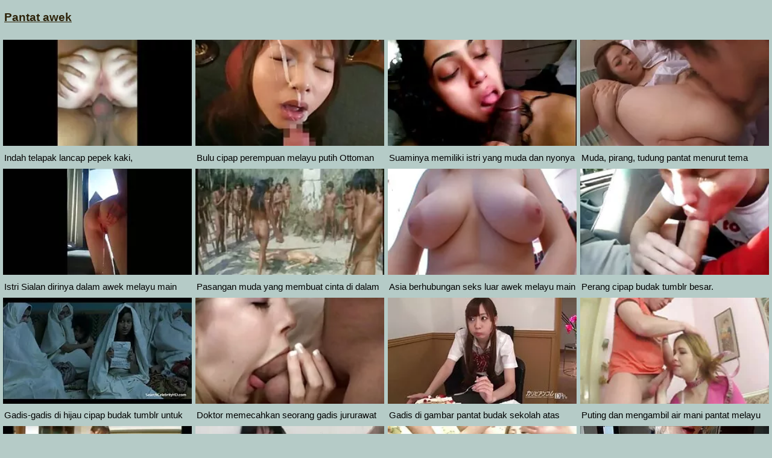

--- FILE ---
content_type: text/html; charset=UTF-8
request_url: https://ms.filmx.cyou/?page=7
body_size: 11299
content:
<!DOCTYPE html>
<html lang="ms">
<head>
<meta charset="UTF-8">
<meta name="viewport" content="width=device-width, initial-scale=1">
<meta name="description" content="XXX Pantat awek panas porno seksi seksi wanita dewasa video  (XXX halaman  7) ">
<title> Pantat awek panas porno seksi seksi wanita dewasa video  (XXX halaman  7)  </title>
<base target="_blank">
<link rel="canonical" href="https://ms.filmx.cyou/?page=7"/>
<style>
<!--
/*! normalize.css v8.0.0 | MIT License */
html{line-height:1.15;-webkit-text-size-adjust:100%}body{margin:0}h1{font-size:2em;margin:.67em 0}hr{box-sizing:content-box;height:0;overflow:visible}pre{font-family:monospace,monospace;font-size:1em}a{background-color:transparent}abbr[title]{border-bottom:none;text-decoration:underline;text-decoration:underline dotted}b,strong{font-weight:bolder}code,kbd,samp{font-family:monospace,monospace;font-size:1em}small{font-size:80%}sub,sup{font-size:75%;line-height:0;position:relative;vertical-align:baseline}sub{bottom:-.25em}sup{top:-.5em}img{border-style:none}button,input,optgroup,select,textarea{font-family:inherit;font-size:100%;line-height:1.15;margin:0}button,input{overflow:visible}button,select{text-transform:none}[type=button],[type=reset],[type=submit],button{-webkit-appearance:button}[type=button]::-moz-focus-inner,[type=reset]::-moz-focus-inner,[type=submit]::-moz-focus-inner,button::-moz-focus-inner{border-style:none;padding:0}[type=button]:-moz-focusring,[type=reset]:-moz-focusring,[type=submit]:-moz-focusring,button:-moz-focusring{outline:1px dotted ButtonText}fieldset{padding:.35em .75em .625em}legend{box-sizing:border-box;color:inherit;display:table;max-width:100%;padding:0;white-space:normal}progress{vertical-align:baseline}textarea{overflow:auto}[type=checkbox],[type=radio]{box-sizing:border-box;padding:0}[type=number]::-webkit-inner-spin-button,[type=number]::-webkit-outer-spin-button{height:auto}[type=search]{-webkit-appearance:textfield;outline-offset:-2px}[type=search]::-webkit-search-decoration{-webkit-appearance:none}::-webkit-file-upload-button{-webkit-appearance:button;font:inherit}details{display:block}summary{display:list-item}template{display:none}[hidden]{display:none}
ol, ul, li { list-style: none; margin: 0; padding: 0; }
img { border: none; display: block; }
body { font: 15px Arial, Helvetica, sans-serif; background-color: #b5cbc7; color: #000; }
a { color: #2d2209; text-decoration: none; }
.itafihuw210215 { padding: 10px 90px; font-size: 19px; overflow: hidden; clear: both; text-align: left;  margin-bottom: 0px; }
.itafihuw210215 ul { display: inline-block; padding: 5px 5px; float: left; }
.itafihuw210215 li { display: inline-block; margin: 3px 10px 3px 0; }
.itafihuw210215 a { text-decoration: underline; color: #2d2209;  }
.itafihuw210215 b a { text-decoration: underline; color: #2d2209;  }
.loconayemuc530789 { margin: 5px 10px; display: inline-block; float: right; }
.ilazipubil475659 input[type=text] { padding: 4px 7px; font-size: 14px; border-radius: 3px; border: 1px solid #2d2209; background-color: #f5f5f5; color: #333;}
.h1 { font-weight: normal; font-size: 18px; color: #eee; padding: 5px 10px; margin: 0px; overflow:hidden; clear:both; text-align: center;}
.esafijuvi874885 { font-weight: normal; font-size: 18px; color: #000; padding: 5px 10px; margin: 0px; overflow:hidden; clear:both; text-align: center;}
.locopaze208959 { font-weight: normal; font-size: 18px; color: #eee; padding: 5px 10px; margin: 0px; overflow:hidden; clear:both; text-align: center;}
.h2 { font-weight: normal; font-size: 18px; color: #000; padding: 5px 10px; margin: 0px; overflow:hidden; clear:both; text-align: center;}
.content { padding: 5px 0px; overflow: hidden; clear: both; background-color: #2d2209; }
.player_wrap { max-width: 1350px; margin: 0 auto; }
.player { padding-bottom: 50%; position: relative; overflow:hidden; clear: both; margin: 5px 0;}
.player video { position: absolute; top: 0; left: 0; width: 100%; height: 100%; background-color: #000; }
.efesuvoja569724 { padding: 5px 0px; overflow: hidden; clear: both; background-color: #2d2209; }
.fujovasef944561 { max-width: 1350px; margin: 0 auto; }
.dokozepebo800410 { padding-bottom: 50%; position: relative; overflow:hidden; clear: both; margin: 5px 0;}
.dokozepebo800410 video { position: absolute; top: 0; left: 0; width: 100%; height: 100%; background-color: #000; }
.addthis_inline_share_toolbox{text-align: center;}
.tags { padding: 5px 10px; overflow:hidden; clear:both; text-align: center; color: #ccc;}
.tags p { padding: 0px 0px; line-height: 15px; margin: 0px; }
.tags a { font-size: 15px; text-decoration: underline; padding: 3px 3px; margin: 3px 6px 3px 0;  display: inline-block; color: #ccc;}
.ivujigas722666 { padding: 5px 10px; overflow:hidden; clear:both; text-align: center; color: #ccc;}
.ivujigas722666 p { padding: 0px 0px; line-height: 15px; margin: 0px; }
.ivujigas722666 a { font-size: 15px; text-decoration: underline; padding: 3px 3px; margin: 3px 6px 3px 0;  display: inline-block; color: #ccc;}
.ojowate228645 { padding: 10px 0px; }
.yepecoloze758803 { padding: 5px 90px; overflow: hidden; clear: both; }
.etefujow252100 { width: 20%; float: left; overflow: hidden; box-sizing: border-box; padding: 3px 3px; }
.etefujow252100 .yepabol363603 { padding-bottom: 3px; border: 0px solid #999; }
.etefujow252100 .ibapiyulica325554 { position: relative; padding-bottom: 60%; display: block; cursor: pointer; }
.etefujow252100 .kedanoyum73055 { position: absolute; top: 0; left: 0; width: 100%; height: auto; background-color: #aaa; display: block; }
.etefujow252100 .tevajofus955108 { line-height: 15px; height: 17px; overflow: hidden; display: block; margin: 0px 2px; padding: 0px; font-weight: normal; text-decoration: none; font-size: 15px; color: #000; font-style: normal; word-wrap:break-word;  }
.etefujow252100 .tevajofus9551082 { line-height: 15px; height: 32px; overflow: hidden; display: block; margin: 0px 2px; padding: 0px; font-weight: normal; text-decoration: none; font-size: 15px; color: #000; font-style: normal; word-wrap:break-word;  }
.etefujow252100 a { text-decoration: none; }
.ilazipubil89535 { text-align: center; font-size: 22px; margin: 15px 5px 30px 5px; clear: both; }
.ilazipubil89535 a { text-decoration: underline; font-weight: bold; }
.b { display: inline-block; width: 300px; height: 250px; overflow: hidden; margin: 10px 3px; border: 1px solid #111; background-color: #eee;}
.bs { margin: 10px 0; text-align: center; clear: both; overflow: hidden; height: 270px; }
.jufitawijuf520342 { padding: 10px 90px; overflow: hidden; clear: both; text-align: center; }
.jufitawijuf520342 ul { margin: 0 5px; }
.jufitawijuf520342 li { display: inline-block; padding: 3px 1px; margin: 3px 6px 3px 0; text-decoration: none; }
.jufitawijuf520342 .upocale949962 { margin: 0; padding: 0; font-size: 15px; font-weight: normal;}
.jufitawijuf520342 a { text-decoration: underline; font-weight: normal;}
.chat { overflow: hidden; clear: both; background-color: #fff; padding: 5px 10px; width: 100%; box-sizing:border-box; }
.chat iframe { width: 100%; height: 235px; overflow: hidden; clear: both; margin: 0px auto; display: block; }
.izalocup255838 { padding: 10px 90px; overflow: hidden; clear: both; }
.izalocup255838 ul { margin: 0px; }
.izalocup255838 li { width: 25%; float: left; padding: 4px 0px 4px 5px; font-size: 15px; overflow: hidden; box-sizing:border-box;  text-align: center; text-decoration: underline;}
.etadih487212 { padding: 5px 5px; overflow: hidden; clear: both; color: #333; font-size: 14px;  margin-top: 5px; text-align: center; }
.etadih487212 p { padding: 0px 0px; }
.etadih487212 a { color: #000; text-decoration: underline;}
@media all and (max-width: 1300px) { 
	.itafihuw210215 { padding: 10px 2px; }
	.yepecoloze758803 { padding: 5px 2px; }
	.jufitawijuf520342 { padding: 10px 2px; }
	.izalocup255838 { padding: 10px 2px; }
	.izalocup255838 li { width: 33.3333%; }
	.etefujow252100 { width: 25%; }
}
@media all and (max-width: 900px) { 
	.etefujow252100 { width: 33.33333%; }
}
@media all and (max-width: 680px) {
	.itafihuw210215 { text-align: center; }
	.itafihuw210215 ul { float: none; }
	.loconayemuc530789 { float: none; }
	.izalocup255838 li { width: 50%; }
	.etefujow252100 { width: 50%; }
	
	
}
@media all and (max-width: 320px) {
	.itafihuw210215 { padding: 10px 1px; }
	.yepecoloze758803 { padding: 5px 1px; }
	.jufitawijuf520342 { padding: 10px 1px; }
	.izalocup255838 { padding: 10px 1px; }
	.izalocup255838 li { width: 100%; }
	.etefujow252100 { width: 100%; }
}
-->
.ilazipubil89535 a, .etadih487212 a, .jufitawijuf520342 a, .upocale949962 a, p a {margin-left: 10px; line-height: 24px;}</style>
</head>
<body>

<div class="itafihuw210215">
	<ul>
		<li><b><a href="https://ms.filmx.cyou/">Pantat awek </a></b></li>
	</ul>
</div>
<div class="yepecoloze758803">
<ul>
<li class="etefujow252100">
<div class="yepabol363603">
	<a href="/video/8544/indah-telapak-lancap-pepek-kaki-/">
		<span class="ibapiyulica325554">
			<img class="kedanoyum73055" src="https://ms.filmx.cyou/media/thumbs/4/v08544.webp?1621602860"  alt="Indah telapak lancap ...">
		</span>
	
		<div class="tevajofus955108">Indah telapak lancap pepek kaki,</div></a>
</div>
</li><li class="etefujow252100">
<div class="yepabol363603">
	<a href="https://ms.filmx.cyou/link.php">
		<span class="ibapiyulica325554">
			<img class="kedanoyum73055" src="https://ms.filmx.cyou/media/thumbs/8/v04698.webp?1621652032"  alt="Bulu cipap perempuan ...">
		</span>
	
		<div class="tevajofus955108">Bulu cipap perempuan melayu putih Ottoman</div></a>
</div>
</li><li class="etefujow252100">
<div class="yepabol363603">
	<a href="https://ms.filmx.cyou/link.php">
		<span class="ibapiyulica325554">
			<img class="kedanoyum73055" src="https://ms.filmx.cyou/media/thumbs/0/v02580.webp?1621579317"  alt="Suaminya memiliki is ...">
		</span>
	
		<div class="tevajofus955108">Suaminya memiliki istri yang muda dan nyonya budak melayu main pantat dalam pantat</div></a>
</div>
</li><li class="etefujow252100">
<div class="yepabol363603">
	<a href="/video/1376/muda-pirang-tudung-pantat-menurut-tema-seks-dan-orang-orang-anda-anak-dengan-seks/">
		<span class="ibapiyulica325554">
			<img class="kedanoyum73055" src="https://ms.filmx.cyou/media/thumbs/6/v01376.webp?1625366355"  alt="Muda, pirang, tudung ...">
		</span>
	
		<div class="tevajofus955108">Muda, pirang, tudung pantat menurut tema Seks dan orang-orang anda anak dengan seks</div></a>
</div>
</li>
<li class="etefujow252100">
<div class="yepabol363603">
	<a href="https://ms.filmx.cyou/link.php">
		<span class="ibapiyulica325554">
			<img class="kedanoyum73055" src="https://ms.filmx.cyou/media/thumbs/6/v03506.webp?1621618972"  alt="Istri Sialan dirinya ...">
		</span>
	
		<div class="tevajofus955108">Istri Sialan dirinya dalam awek melayu main pantat anus gravitasi di bilik mandi</div></a>
</div>
</li>
<li class="etefujow252100">
<div class="yepabol363603">
	<a href="/video/8673/pasangan-muda-yang-membuat-cinta-di-dalam-pantat-melayu-cantik-bilik-tidur-di-tempat-tidur/">
		<span class="ibapiyulica325554">
			<img class="kedanoyum73055" src="https://ms.filmx.cyou/media/thumbs/3/v08673.webp?1621549769"  alt="Pasangan muda yang m ...">
		</span>
	
		<div class="tevajofus955108">Pasangan muda yang membuat cinta di dalam pantat melayu cantik bilik tidur di tempat tidur</div></a>
</div>
</li><li class="etefujow252100">
<div class="yepabol363603">
	<a href="https://ms.filmx.cyou/link.php">
		<span class="ibapiyulica325554">
			<img class="kedanoyum73055" src="https://ms.filmx.cyou/media/thumbs/0/v03880.webp?1621501572"  alt="Asia berhubungan sek ...">
		</span>
	
		<div class="tevajofus955108">Asia berhubungan seks luar awek melayu main pantat</div></a>
</div>
</li><li class="etefujow252100">
<div class="yepabol363603">
	<a href="/video/5037/perang-cipap-budak-tumblr-besar-/">
		<span class="ibapiyulica325554">
			<img class="kedanoyum73055" src="https://ms.filmx.cyou/media/thumbs/7/v05037.webp?1621540886"  alt="Perang cipap budak t ...">
		</span>
	
		<div class="tevajofus955108">Perang cipap budak tumblr besar.</div></a>
</div>
</li>
<li class="etefujow252100">
<div class="yepabol363603">
	<a href="https://ms.filmx.cyou/link.php">
		<span class="ibapiyulica325554">
			<img class="kedanoyum73055" src="https://ms.filmx.cyou/media/thumbs/3/v05803.webp?1623719171"  alt="Gadis-gadis di hijau ...">
		</span>
	
		<div class="tevajofus955108">Gadis-gadis di hijau cipap budak tumblr untuk lesen memandu di depan kamera.</div></a>
</div>
</li>
<li class="etefujow252100">
<div class="yepabol363603">
	<a href="https://ms.filmx.cyou/link.php">
		<span class="ibapiyulica325554">
			<img class="kedanoyum73055" src="https://ms.filmx.cyou/media/thumbs/9/v03289.webp?1624075180"  alt="Doktor memecahkan se ...">
		</span>
	
		<div class="tevajofus955108">Doktor memecahkan seorang gadis jururawat di kantornya. awek main pantat</div></a>
</div>
</li><li class="etefujow252100">
<div class="yepabol363603">
	<a href="https://ms.filmx.cyou/link.php">
		<span class="ibapiyulica325554">
			<img class="kedanoyum73055" src="https://ms.filmx.cyou/media/thumbs/5/v05755.webp?1621541649"  alt="Gadis di gambar pant ...">
		</span>
	
		<div class="tevajofus955108">Gadis di gambar pantat budak sekolah atas katil</div></a>
</div>
</li><li class="etefujow252100">
<div class="yepabol363603">
	<a href="https://ms.filmx.cyou/link.php">
		<span class="ibapiyulica325554">
			<img class="kedanoyum73055" src="https://ms.filmx.cyou/media/thumbs/6/v04156.webp?1622510535"  alt="Puting dan mengambil ...">
		</span>
	
		<div class="tevajofus955108">Puting dan mengambil air mani pantat melayu tudung</div></a>
</div>
</li>
<li class="etefujow252100">
<div class="yepabol363603">
	<a href="https://ms.filmx.cyou/link.php">
		<span class="ibapiyulica325554">
			<img class="kedanoyum73055" src="https://ms.filmx.cyou/media/thumbs/7/v01807.webp?1621571281"  alt="Wanita kulit cipap b ...">
		</span>
	
		<div class="tevajofus955108">Wanita kulit cipap barai hitam, gemuk, berbulu, vagina besar</div></a>
</div>
</li>
<li class="etefujow252100">
<div class="yepabol363603">
	<a href="/video/3184/wanita-gemuk-masturbasi-pepek-lancap-di-depan-kamera/">
		<span class="ibapiyulica325554">
			<img class="kedanoyum73055" src="https://ms.filmx.cyou/media/thumbs/4/v03184.webp?1623891150"  alt="Wanita gemuk masturb ...">
		</span>
	
		<div class="tevajofus955108">Wanita gemuk masturbasi pepek lancap di depan kamera</div></a>
</div>
</li><li class="etefujow252100">
<div class="yepabol363603">
	<a href="/video/4893/lesbian-dengan-perbedaan-usia-menjilat-topi-di-atas-video-lucah-pancut-meja-makan/">
		<span class="ibapiyulica325554">
			<img class="kedanoyum73055" src="https://ms.filmx.cyou/media/thumbs/3/v04893.webp?1621704405"  alt="Lesbian dengan perbe ...">
		</span>
	
		<div class="tevajofus955108">Lesbian dengan perbedaan usia, menjilat, topi di atas video lucah pancut meja makan</div></a>
</div>
</li><li class="etefujow252100">
<div class="yepabol363603">
	<a href="/video/2381/di-austria-memberikan-pepek-kena-korek-cara-untuk-kuda-/">
		<span class="ibapiyulica325554">
			<img class="kedanoyum73055" src="https://ms.filmx.cyou/media/thumbs/1/v02381.webp?1621590172"  alt="Di austria memberika ...">
		</span>
	
		<div class="tevajofus955108">Di austria memberikan pepek kena korek cara untuk kuda,</div></a>
</div>
</li>
<li class="etefujow252100">
<div class="yepabol363603">
	<a href="/video/4904/seorang-lelaki-yang-ditetapkan-dalam-teman-wanitanya-pus-dengan-tato-di-pergelangan-pepek-padu-kakinya-/">
		<span class="ibapiyulica325554">
			<img class="kedanoyum73055" src="https://ms.filmx.cyou/media/thumbs/4/v04904.webp?1621989111"  alt="Seorang lelaki yang  ...">
		</span>
	
		<div class="tevajofus955108">Seorang lelaki yang ditetapkan dalam teman wanitanya pus dengan tato di pergelangan pepek padu kakinya.</div></a>
</div>
</li>
<li class="etefujow252100">
<div class="yepabol363603">
	<a href="/video/6030/pacar-saya-di-sofa-dengan-gambar-pantat-budak-sekolah-orang-orang-gay-/">
		<span class="ibapiyulica325554">
			<img class="kedanoyum73055" src="https://ms.filmx.cyou/media/thumbs/0/v06030.webp?1625190661"  alt="Pacar saya di sofa d ...">
		</span>
	
		<div class="tevajofus955108">Pacar saya di sofa dengan gambar pantat budak sekolah orang-orang gay.</div></a>
</div>
</li><li class="etefujow252100">
<div class="yepabol363603">
	<a href="https://ms.filmx.cyou/link.php">
		<span class="ibapiyulica325554">
			<img class="kedanoyum73055" src="https://ms.filmx.cyou/media/thumbs/8/v07158.webp?1621526095"  alt="Ibu melepas celanaku ...">
		</span>
	
		<div class="tevajofus955108">Ibu melepas celanaku dan pantat melayu basah memberikan anak laki-laki.</div></a>
</div>
</li><li class="etefujow252100">
<div class="yepabol363603">
	<a href="/video/4697/dengan-seksi-pantat-melayu-cantik-besar-pada-lutut-mereka/">
		<span class="ibapiyulica325554">
			<img class="kedanoyum73055" src="https://ms.filmx.cyou/media/thumbs/7/v04697.webp?1622506641"  alt="Dengan seksi pantat  ...">
		</span>
	
		<div class="tevajofus955108">Dengan seksi pantat melayu cantik besar pada lutut mereka</div></a>
</div>
</li><li class="etefujow252100">
<div class="yepabol363603">
	<a href="/video/2776/lelaki-kulit-hitam-goreng-sepasang-lama-potong-putih-lancap-pepek/">
		<span class="ibapiyulica325554">
			<img class="kedanoyum73055" src="https://ms.filmx.cyou/media/thumbs/6/v02776.webp?1621667540"  alt="Lelaki kulit hitam,  ...">
		</span>
	
		<div class="tevajofus955108">Lelaki kulit hitam, goreng sepasang lama-potong putih lancap pepek</div></a>
</div>
</li><li class="etefujow252100">
<div class="yepabol363603">
	<a href="/video/3141/dia-seorang-lelaki-yang-pantat-tembam-melayu-pondan/">
		<span class="ibapiyulica325554">
			<img class="kedanoyum73055" src="https://ms.filmx.cyou/media/thumbs/1/v03141.webp?1621676591"  alt="Dia seorang lelaki y ...">
		</span>
	
		<div class="tevajofus955108">Dia seorang lelaki yang, pantat tembam melayu pondan</div></a>
</div>
</li><li class="etefujow252100">
<div class="yepabol363603">
	<a href="/video/2679/seorang-pantat-melayu-basah-lelaki-meletakkan-botol-ke-dalam-pantatnya-seorang-gadis-telanjang-rumah-jarak/">
		<span class="ibapiyulica325554">
			<img class="kedanoyum73055" src="https://ms.filmx.cyou/media/thumbs/9/v02679.webp?1622334776"  alt="Seorang pantat melay ...">
		</span>
	
		<div class="tevajofus955108">Seorang pantat melayu basah lelaki meletakkan botol ke dalam pantatnya seorang gadis telanjang Rumah Jarak</div></a>
</div>
</li><li class="etefujow252100">
<div class="yepabol363603">
	<a href="/video/8668/gadis-dengan-cipap-cun-payudara-besar/">
		<span class="ibapiyulica325554">
			<img class="kedanoyum73055" src="https://ms.filmx.cyou/media/thumbs/8/v08668.webp?1621817607"  alt="Gadis dengan cipap c ...">
		</span>
	
		<div class="tevajofus955108">Gadis dengan cipap cun payudara besar</div></a>
</div>
</li><li class="etefujow252100">
<div class="yepabol363603">
	<a href="/video/5572/wanita-telanjang-dirinya-berbulu-di-depan-awek-tayang-pantat-kamera-web/">
		<span class="ibapiyulica325554">
			<img class="kedanoyum73055" src="https://ms.filmx.cyou/media/thumbs/2/v05572.webp?1621653076"  alt="Wanita telanjang dir ...">
		</span>
	
		<div class="tevajofus955108">Wanita telanjang dirinya berbulu di depan awek tayang pantat kamera web</div></a>
</div>
</li><li class="etefujow252100">
<div class="yepabol363603">
	<a href="/video/637/gadis-dalam-hitam-t-shirt-berdiri-telanjang-budak-sekolah-tunjuk-puki-di-kawan-wajah-/">
		<span class="ibapiyulica325554">
			<img class="kedanoyum73055" src="https://ms.filmx.cyou/media/thumbs/7/v00637.webp?1621644844"  alt="Gadis dalam hitam t- ...">
		</span>
	
		<div class="tevajofus955108">Gadis dalam hitam t-shirt berdiri telanjang budak sekolah tunjuk puki di kawan wajah.</div></a>
</div>
</li><li class="etefujow252100">
<div class="yepabol363603">
	<a href="/video/9476/bos-gambar-pantat-melayu-hitam-ayam-di-kondom/">
		<span class="ibapiyulica325554">
			<img class="kedanoyum73055" src="https://ms.filmx.cyou/media/thumbs/6/v09476.webp?1621736490"  alt="Bos gambar pantat me ...">
		</span>
	
		<div class="tevajofus955108">Bos gambar pantat melayu hitam ayam di kondom</div></a>
</div>
</li><li class="etefujow252100">
<div class="yepabol363603">
	<a href="/video/5118/dia-teman-cinta-pantat-awek-melayu/">
		<span class="ibapiyulica325554">
			<img class="kedanoyum73055" src="https://ms.filmx.cyou/media/thumbs/8/v05118.webp?1625363642"  alt="Dia teman cinta pant ...">
		</span>
	
		<div class="tevajofus955108">Dia teman cinta pantat awek melayu</div></a>
</div>
</li><li class="etefujow252100">
<div class="yepabol363603">
	<a href="/video/6888/penumpang-yang-meminta-pramugari-hitam-ketat-di-awek-melayu-tunjuk-pantat-pesawat/">
		<span class="ibapiyulica325554">
			<img class="kedanoyum73055" src="https://ms.filmx.cyou/media/thumbs/8/v06888.webp?1622942826"  alt="Penumpang yang memin ...">
		</span>
	
		<div class="tevajofus955108">Penumpang yang meminta pramugari hitam ketat di awek melayu tunjuk pantat pesawat</div></a>
</div>
</li><li class="etefujow252100">
<div class="yepabol363603">
	<a href="/video/8365/gadis-berambut-perang-dengan-dicelup-rambut-gambar-pantat-melayu-lucu-anda/">
		<span class="ibapiyulica325554">
			<img class="kedanoyum73055" src="https://ms.filmx.cyou/media/thumbs/5/v08365.webp?1622854041"  alt="Gadis berambut peran ...">
		</span>
	
		<div class="tevajofus955108">Gadis berambut perang dengan dicelup rambut gambar pantat melayu lucu anda</div></a>
</div>
</li><li class="etefujow252100">
<div class="yepabol363603">
	<a href="/video/1541/pantat-awek-melayu-puki-tembam-hitam-di-berkelah/">
		<span class="ibapiyulica325554">
			<img class="kedanoyum73055" src="https://ms.filmx.cyou/media/thumbs/1/v01541.webp?1621526953"  alt="Pantat awek melayu p ...">
		</span>
	
		<div class="tevajofus955108">Pantat awek melayu puki tembam hitam di Berkelah</div></a>
</div>
</li><li class="etefujow252100">
<div class="yepabol363603">
	<a href="/video/8246/dia-melayu-pantat-tembam-meletakkan-dalam-pakaian-yang-lalu/">
		<span class="ibapiyulica325554">
			<img class="kedanoyum73055" src="https://ms.filmx.cyou/media/thumbs/6/v08246.webp?1623287962"  alt="Dia melayu pantat te ...">
		</span>
	
		<div class="tevajofus955108">Dia melayu pantat tembam meletakkan dalam pakaian yang lalu</div></a>
</div>
</li><li class="etefujow252100">
<div class="yepabol363603">
	<a href="/video/7953/perempuan-brunette-gambar-cipap-awek-melayu-cock-dalam-mulut/">
		<span class="ibapiyulica325554">
			<img class="kedanoyum73055" src="https://ms.filmx.cyou/media/thumbs/3/v07953.webp?1621732147"  alt="Perempuan, brunette, ...">
		</span>
	
		<div class="tevajofus955108">Perempuan, brunette, gambar cipap awek melayu cock dalam mulut</div></a>
</div>
</li><li class="etefujow252100">
<div class="yepabol363603">
	<a href="/video/5121/seorang-wanita-dengan-tato-di-bahunya-mengangkat-tong-hahala-dengan-bibir-dan-cipap-awek-tudung-dorong-ke-dalam-perintah-/">
		<span class="ibapiyulica325554">
			<img class="kedanoyum73055" src="https://ms.filmx.cyou/media/thumbs/1/v05121.webp?1621497853"  alt="Seorang wanita denga ...">
		</span>
	
		<div class="tevajofus955108">Seorang wanita dengan tato di bahunya mengangkat tong hahala dengan bibir dan cipap awek tudung dorong ke dalam perintah.</div></a>
</div>
</li><li class="etefujow252100">
<div class="yepabol363603">
	<a href="/video/6023/gadis-pakaian-mengeluarkan-susu-dari-payudara-dengan-awek-melayu-tunjuk-pantat-jari-jarinya-dan-bibir/">
		<span class="ibapiyulica325554">
			<img class="kedanoyum73055" src="https://ms.filmx.cyou/media/thumbs/3/v06023.webp?1621657648"  alt="Gadis pakaian mengel ...">
		</span>
	
		<div class="tevajofus955108">Gadis pakaian mengeluarkan susu dari payudara dengan awek melayu tunjuk pantat jari-jarinya dan bibir</div></a>
</div>
</li><li class="etefujow252100">
<div class="yepabol363603">
	<a href="/video/8163/isteri-jilat-pantat-awek-muda-hisap-di-kamera/">
		<span class="ibapiyulica325554">
			<img class="kedanoyum73055" src="https://ms.filmx.cyou/media/thumbs/3/v08163.webp?1621670267"  alt="Isteri jilat pantat  ...">
		</span>
	
		<div class="tevajofus955108">Isteri jilat pantat awek muda hisap di kamera</div></a>
</div>
</li><li class="etefujow252100">
<div class="yepabol363603">
	<a href="/video/9697/setelah-seks-dengan-seorang-gadis-cantik-aku-berakhir-dengan-melayu-pantat-ketat-perutnya-/">
		<span class="ibapiyulica325554">
			<img class="kedanoyum73055" src="https://ms.filmx.cyou/media/thumbs/7/v09697.webp?1621734699"  alt="Setelah seks dengan  ...">
		</span>
	
		<div class="tevajofus955108">Setelah seks dengan seorang gadis cantik, aku berakhir dengan melayu pantat ketat perutnya.</div></a>
</div>
</li><li class="etefujow252100">
<div class="yepabol363603">
	<a href="/video/2715/kecantikan-panas-seks-dengan-bangku-pepek-lawa-di-kerusi/">
		<span class="ibapiyulica325554">
			<img class="kedanoyum73055" src="https://ms.filmx.cyou/media/thumbs/5/v02715.webp?1623027023"  alt="Kecantikan panas sek ...">
		</span>
	
		<div class="tevajofus955108">Kecantikan panas seks dengan bangku pepek lawa di kerusi</div></a>
</div>
</li><li class="etefujow252100">
<div class="yepabol363603">
	<a href="/video/1654/kecantikan-dalam-pink-hisap-korek-pantat-awek-untuk-seorang-teman-/">
		<span class="ibapiyulica325554">
			<img class="kedanoyum73055" src="https://ms.filmx.cyou/media/thumbs/4/v01654.webp?1623199369"  alt="Kecantikan dalam pin ...">
		</span>
	
		<div class="tevajofus955108">Kecantikan dalam pink hisap korek pantat awek untuk seorang teman.</div></a>
</div>
</li><li class="etefujow252100">
<div class="yepabol363603">
	<a href="/video/4158/ibuku-telah-memasak-untuk-pertama-kali-awek-puki-tembam-melakukan-hubungan-seks-dengan-seorang-aktor-agen-/">
		<span class="ibapiyulica325554">
			<img class="kedanoyum73055" src="https://ms.filmx.cyou/media/thumbs/8/v04158.webp?1621678438"  alt="Ibuku telah memasak  ...">
		</span>
	
		<div class="tevajofus955108">Ibuku telah memasak untuk pertama kali awek puki tembam melakukan hubungan seks dengan seorang aktor agen.</div></a>
</div>
</li><li class="etefujow252100">
<div class="yepabol363603">
	<a href="/video/6939/pelanggan-urut-basah-slide-lancap-pepek-di-bagasi-jauh/">
		<span class="ibapiyulica325554">
			<img class="kedanoyum73055" src="https://ms.filmx.cyou/media/thumbs/9/v06939.webp?1624153833"  alt="Pelanggan, urut, bas ...">
		</span>
	
		<div class="tevajofus955108">Pelanggan, urut, basah slide lancap pepek di bagasi jauh</div></a>
</div>
</li><li class="etefujow252100">
<div class="yepabol363603">
	<a href="/video/7515/dua-orang-lelaki-menjilat-wanita-awek-pepek-besar-wanita-asia-dan-mereka-anak-anak-perempuan-dan-memecahkan-topi-itu-/">
		<span class="ibapiyulica325554">
			<img class="kedanoyum73055" src="https://ms.filmx.cyou/media/thumbs/5/v07515.webp?1621611633"  alt="Dua orang lelaki men ...">
		</span>
	
		<div class="tevajofus955108">Dua orang lelaki menjilat wanita, awek pepek besar wanita Asia dan mereka anak-anak perempuan, dan memecahkan topi itu.</div></a>
</div>
</li><li class="etefujow252100">
<div class="yepabol363603">
	<a href="/video/3124/model-dengan-payudara-besar-menyamar-di-dalam-foto-menembak-tanpa-baju-renang-pantat-tembam-melayu/">
		<span class="ibapiyulica325554">
			<img class="kedanoyum73055" src="https://ms.filmx.cyou/media/thumbs/4/v03124.webp?1621713543"  alt="Model dengan payudar ...">
		</span>
	
		<div class="tevajofus955108">Model dengan payudara besar menyamar di dalam foto menembak tanpa baju renang. pantat tembam melayu</div></a>
</div>
</li><li class="etefujow252100">
<div class="yepabol363603">
	<a href="/video/2933/nymphomaniac-memasukkan-satu-pancut-dalam-pantat-botol-ke-dalam-faraj/">
		<span class="ibapiyulica325554">
			<img class="kedanoyum73055" src="https://ms.filmx.cyou/media/thumbs/3/v02933.webp?1625372229"  alt="Nymphomaniac memasuk ...">
		</span>
	
		<div class="tevajofus955108">Nymphomaniac memasukkan satu pancut dalam pantat botol ke dalam faraj</div></a>
</div>
</li><li class="etefujow252100">
<div class="yepabol363603">
	<a href="/video/8892/hitam-cipap-awek-basah-pada-pemutus/">
		<span class="ibapiyulica325554">
			<img class="kedanoyum73055" src="https://ms.filmx.cyou/media/thumbs/2/v08892.webp?1625976306"  alt="Hitam cipap awek bas ...">
		</span>
	
		<div class="tevajofus955108">Hitam cipap awek basah pada pemutus</div></a>
</div>
</li><li class="etefujow252100">
<div class="yepabol363603">
	<a href="/video/2143/pelanggan-urutan-di-salon-pantat-sangap-kecantikan/">
		<span class="ibapiyulica325554">
			<img class="kedanoyum73055" src="https://ms.filmx.cyou/media/thumbs/3/v02143.webp?1624413867"  alt="Pelanggan urutan di  ...">
		</span>
	
		<div class="tevajofus955108">Pelanggan urutan di salon pantat sangap kecantikan</div></a>
</div>
</li><li class="etefujow252100">
<div class="yepabol363603">
	<a href="/video/3546/pantat-besar-awek-melayu-main-pantat-menari-di-depan-kamera-web/">
		<span class="ibapiyulica325554">
			<img class="kedanoyum73055" src="https://ms.filmx.cyou/media/thumbs/6/v03546.webp?1622336433"  alt="Pantat besar awek me ...">
		</span>
	
		<div class="tevajofus955108">Pantat besar awek melayu main pantat menari di depan kamera web</div></a>
</div>
</li><li class="etefujow252100">
<div class="yepabol363603">
	<a href="/video/809/ibu-berpakaian-seperti-pahlawan-super-untuk-susu-besar-awek-main-pantat/">
		<span class="ibapiyulica325554">
			<img class="kedanoyum73055" src="https://ms.filmx.cyou/media/thumbs/9/v00809.webp?1622681972"  alt="IBU berpakaian seper ...">
		</span>
	
		<div class="tevajofus955108">IBU berpakaian seperti pahlawan super untuk susu besar. awek main pantat</div></a>
</div>
</li><li class="etefujow252100">
<div class="yepabol363603">
	<a href="/video/9741/seorang-gadis-di-gambar-cipap-budak-sekolah-bengkel/">
		<span class="ibapiyulica325554">
			<img class="kedanoyum73055" src="https://ms.filmx.cyou/media/thumbs/1/v09741.webp?1621599349"  alt="Seorang gadis di gam ...">
		</span>
	
		<div class="tevajofus955108">Seorang gadis di gambar cipap budak sekolah bengkel</div></a>
</div>
</li><li class="etefujow252100">
<div class="yepabol363603">
	<a href="/video/2840/wanita-telanjang-jari-dan-menghisap-kemaluan-suaminya-dan-rakan-rakan-dan-makan-mereka-di-tempat-cipap-awek-muda-tidur-/">
		<span class="ibapiyulica325554">
			<img class="kedanoyum73055" src="https://ms.filmx.cyou/media/thumbs/0/v02840.webp?1624502971"  alt="Wanita telanjang, ja ...">
		</span>
	
		<div class="tevajofus955108">Wanita telanjang, jari, dan menghisap kemaluan suaminya dan rakan-rakan dan makan mereka di tempat cipap awek muda tidur.</div></a>
</div>
</li><li class="etefujow252100">
<div class="yepabol363603">
	<a href="/video/8622/dua-lelaki-tua-dan-seorang-gadis-muda-gambar-pantat-melayu-rambut/">
		<span class="ibapiyulica325554">
			<img class="kedanoyum73055" src="https://ms.filmx.cyou/media/thumbs/2/v08622.webp?1621524180"  alt="Dua lelaki tua dan s ...">
		</span>
	
		<div class="tevajofus955108">Dua lelaki tua dan seorang gadis muda gambar pantat melayu rambut</div></a>
</div>
</li><li class="etefujow252100">
<div class="yepabol363603">
	<a href="/video/2859/berair-ibu-awek-pepek-basah-wanita-laki-laki-di-sofa/">
		<span class="ibapiyulica325554">
			<img class="kedanoyum73055" src="https://ms.filmx.cyou/media/thumbs/9/v02859.webp?1621577546"  alt="Berair, ibu, awek pe ...">
		</span>
	
		<div class="tevajofus955108">Berair, ibu, awek pepek basah wanita, laki-laki di sofa</div></a>
</div>
</li><li class="etefujow252100">
<div class="yepabol363603">
	<a href="/video/1732/enam-wanita-cantik-jolok-pantat-awek-berhubungan-seks-dengan-seorang-pria/">
		<span class="ibapiyulica325554">
			<img class="kedanoyum73055" src="https://ms.filmx.cyou/media/thumbs/2/v01732.webp?1625622525"  alt="Enam wanita cantik j ...">
		</span>
	
		<div class="tevajofus955108">Enam wanita cantik jolok pantat awek berhubungan seks dengan seorang pria</div></a>
</div>
</li><li class="etefujow252100">
<div class="yepabol363603">
	<a href="/video/8564/ibu-selama-18-tahun-hipster-minyak-pijat-tunjuk-pantat-dan-bahasa-cina-/">
		<span class="ibapiyulica325554">
			<img class="kedanoyum73055" src="https://ms.filmx.cyou/media/thumbs/4/v08564.webp?1623804695"  alt="Ibu selama 18 tahun  ...">
		</span>
	
		<div class="tevajofus955108">Ibu selama 18 tahun hipster minyak pijat, tunjuk pantat dan bahasa cina.</div></a>
</div>
</li><li class="etefujow252100">
<div class="yepabol363603">
	<a href="/video/7942/ass-dalam-setelan-duduk-pada-orang-awek-tudung-tunjuk-puki-dengan-kanker-usus-/">
		<span class="ibapiyulica325554">
			<img class="kedanoyum73055" src="https://ms.filmx.cyou/media/thumbs/2/v07942.webp?1622076418"  alt="Ass dalam setelan du ...">
		</span>
	
		<div class="tevajofus955108">Ass dalam setelan duduk pada orang awek tudung tunjuk puki dengan kanker usus.</div></a>
</div>
</li><li class="etefujow252100">
<div class="yepabol363603">
	<a href="/video/4687/hahal-remaja-ibu-dalam-jilat-pantat-awek-lubang-itu/">
		<span class="ibapiyulica325554">
			<img class="kedanoyum73055" src="https://ms.filmx.cyou/media/thumbs/7/v04687.webp?1621592022"  alt="Hahal, remaja, ibu d ...">
		</span>
	
		<div class="tevajofus955108">Hahal, remaja, ibu dalam jilat pantat awek lubang itu</div></a>
</div>
</li><li class="etefujow252100">
<div class="yepabol363603">
	<a href="/video/1524/subur-indah-pantat-awek-melayu-tuan-di-tangga-/">
		<span class="ibapiyulica325554">
			<img class="kedanoyum73055" src="https://ms.filmx.cyou/media/thumbs/4/v01524.webp?1625358552"  alt="Subur indah, pantat  ...">
		</span>
	
		<div class="tevajofus955108">Subur indah, pantat awek melayu tuan di tangga.</div></a>
</div>
</li><li class="etefujow252100">
<div class="yepabol363603">
	<a href="/video/4868/dia-topeng-sapi-di-celana-budak-sekolah-tunjuk-puki-bergaris-di-depan-kamera-amatur-/">
		<span class="ibapiyulica325554">
			<img class="kedanoyum73055" src="https://ms.filmx.cyou/media/thumbs/8/v04868.webp?1624148765"  alt="Dia topeng sapi di c ...">
		</span>
	
		<div class="tevajofus955108">Dia topeng sapi di celana budak sekolah tunjuk puki bergaris di depan kamera amatur.</div></a>
</div>
</li><li class="etefujow252100">
<div class="yepabol363603">
	<a href="/video/1610/teman-lelaki-pulang-terlambat-dan-jilat-cipap-awek-tangan-dalam-vagina-/">
		<span class="ibapiyulica325554">
			<img class="kedanoyum73055" src="https://ms.filmx.cyou/media/thumbs/0/v01610.webp?1621758131"  alt="Teman lelaki pulang  ...">
		</span>
	
		<div class="tevajofus955108">Teman lelaki pulang terlambat dan jilat cipap awek tangan dalam vagina.</div></a>
</div>
</li><li class="etefujow252100">
<div class="yepabol363603">
	<a href="/video/7754/orang-yang-mengisi-sebuah-payudara-awek-pantat-ketat-selepas-seks/">
		<span class="ibapiyulica325554">
			<img class="kedanoyum73055" src="https://ms.filmx.cyou/media/thumbs/4/v07754.webp?1621580349"  alt="Orang yang mengisi s ...">
		</span>
	
		<div class="tevajofus955108">Orang yang mengisi sebuah payudara awek pantat ketat selepas seks</div></a>
</div>
</li>
</ul>
</div>
<div class="ilazipubil89535">
<div class="paginator"><a href='https://ms.filmx.cyou/?page=6' class='button'><span>&larr;</span></a>&nbsp;<a href='https://ms.filmx.cyou/?page=1' class='button'>1</a> <a href='https://ms.filmx.cyou/?page=2' class='button'>2</a> <a href='https://ms.filmx.cyou/?page=3' class='button'>3</a> <a href='https://ms.filmx.cyou/?page=4' class='button'>4</a> <a href='https://ms.filmx.cyou/?page=5' class='button'>5</a> <a href='https://ms.filmx.cyou/?page=6' class='button'>6</a> <a href='https://ms.filmx.cyou/?page=7' class='button current'>7</a> <a href='https://ms.filmx.cyou/?page=8' class='button'>8</a> <a href='https://ms.filmx.cyou/?page=9' class='button'>9</a> <a href='https://ms.filmx.cyou/?page=10' class='button'>10</a> <a href='https://ms.filmx.cyou/?page=11' class='button'>11</a> <a href='https://ms.filmx.cyou/?page=12' class='button'>12</a> <a href='https://ms.filmx.cyou/?page=13' class='button'>13</a> <a href='https://ms.filmx.cyou/?page=14' class='button'>14</a> <a href='https://ms.filmx.cyou/?page=15' class='button'>15</a> <a href='https://ms.filmx.cyou/?page=16' class='button'>16</a> <a href='https://ms.filmx.cyou/?page=17' class='button'>17</a> &nbsp;...&nbsp;&nbsp;<a href='https://ms.filmx.cyou/?page=165' class='button'>165</a>&nbsp;&nbsp;<a href='https://ms.filmx.cyou/?page=8' class='button'><span>&rarr;</span></a></div>
</div>

<div class="jufitawijuf520342">
<ul>
<li class="pizalibupe530139">
		<a title=" Video amatur " href="https://ms.filmx.cyou/category/amateur/">
			<div class="upocale949962">Video amatur</div>
		</a>
		</li><li class="pizalibupe530139">
		<a title=" Hd " href="https://ms.filmx.cyou/category/hd/">
			<div class="upocale949962">Hd</div>
		</a>
		</li><li class="pizalibupe530139">
		<a title=" Seksi remaja " href="https://ms.filmx.cyou/category/teens/">
			<div class="upocale949962">Seksi remaja</div>
		</a>
		</li><li class="pizalibupe530139">
		<a title=" Jepun " href="https://ms.filmx.cyou/category/asian/">
			<div class="upocale949962">Jepun</div>
		</a>
		</li><li class="pizalibupe530139">
		<a title=" Seksi, seksi " href="https://ms.filmx.cyou/category/milf/">
			<div class="upocale949962">Seksi, seksi</div>
		</a>
		</li><li class="pizalibupe530139">
		<a title=" Matang seks " href="https://ms.filmx.cyou/category/matures/">
			<div class="upocale949962">Matang seks</div>
		</a>
		</li><li class="pizalibupe530139">
		<a title=" Blow job " href="https://ms.filmx.cyou/category/blowjobs/">
			<div class="upocale949962">Blow job</div>
		</a>
		</li><li class="pizalibupe530139">
		<a title=" Besar boobs " href="https://ms.filmx.cyou/category/big_boobs/">
			<div class="upocale949962">Besar boobs</div>
		</a>
		</li><li class="pizalibupe530139">
		<a title=" Keras seks hd " href="https://ms.filmx.cyou/category/hardcore/">
			<div class="upocale949962">Keras seks hd</div>
		</a>
		</li><li class="pizalibupe530139">
		<a title=" Dubur " href="https://ms.filmx.cyou/category/anal/">
			<div class="upocale949962">Dubur</div>
		</a>
		</li><li class="pizalibupe530139">
		<a title=" Panas muka " href="https://ms.filmx.cyou/category/cumshots/">
			<div class="upocale949962">Panas muka</div>
		</a>
		</li><li class="pizalibupe530139">
		<a title=" Seksi jepun " href="https://ms.filmx.cyou/category/japanese/">
			<div class="upocale949962">Seksi jepun</div>
		</a>
		</li><li class="pizalibupe530139">
		<a title=" Melancap " href="https://ms.filmx.cyou/category/masturbation/">
			<div class="upocale949962">Melancap</div>
		</a>
		</li><li class="pizalibupe530139">
		<a title=" Pussy " href="https://ms.filmx.cyou/category/pussy/">
			<div class="upocale949962">Pussy</div>
		</a>
		</li><li class="pizalibupe530139">
		<a title=" Kamera lucah " href="https://ms.filmx.cyou/category/voyeur/">
			<div class="upocale949962">Kamera lucah</div>
		</a>
		</li><li class="pizalibupe530139">
		<a title=" Tua muda " href="https://ms.filmx.cyou/category/old+young/">
			<div class="upocale949962">Tua muda</div>
		</a>
		</li><li class="pizalibupe530139">
		<a title=" Telanjang babes " href="https://ms.filmx.cyou/category/babes/">
			<div class="upocale949962">Telanjang babes</div>
		</a>
		</li><li class="pizalibupe530139">
		<a title=" Isteri " href="https://ms.filmx.cyou/category/wife/">
			<div class="upocale949962">Isteri</div>
		</a>
		</li><li class="pizalibupe530139">
		<a title=" Mammy " href="https://ms.filmx.cyou/category/grannies/">
			<div class="upocale949962">Mammy</div>
		</a>
		</li><li class="pizalibupe530139">
		<a title=" Telanjang di depan umum " href="https://ms.filmx.cyou/category/public_nudity/">
			<div class="upocale949962">Telanjang di depan umum</div>
		</a>
		</li><li class="pizalibupe530139">
		<a title=" Cam tersembunyi " href="https://ms.filmx.cyou/category/hidden_cams/">
			<div class="upocale949962">Cam tersembunyi</div>
		</a>
		</li><li class="pizalibupe530139">
		<a title=" Seksi blondes " href="https://ms.filmx.cyou/category/blondes/">
			<div class="upocale949962">Seksi blondes</div>
		</a>
		</li><li class="pizalibupe530139">
		<a title=" Interracial " href="https://ms.filmx.cyou/category/interracial/">
			<div class="upocale949962">Interracial</div>
		</a>
		</li><li class="pizalibupe530139">
		<a title=" Gadis Lesbian " href="https://ms.filmx.cyou/category/lesbians/">
			<div class="upocale949962">Gadis Lesbian</div>
		</a>
		</li><li class="pizalibupe530139">
		<a title=" Bbws " href="https://ms.filmx.cyou/category/bbw/">
			<div class="upocale949962">Bbws</div>
		</a>
		</li><li class="pizalibupe530139">
		<a title=" Sexy berambut cokelat " href="https://ms.filmx.cyou/category/brunettes/">
			<div class="upocale949962">Sexy berambut cokelat</div>
		</a>
		</li><li class="pizalibupe530139">
		<a title=" Seksi jerman " href="https://ms.filmx.cyou/category/german/">
			<div class="upocale949962">Seksi jerman</div>
		</a>
		</li><li class="pizalibupe530139">
		<a title=" Seksi berbulu " href="https://ms.filmx.cyou/category/hairy/">
			<div class="upocale949962">Seksi berbulu</div>
		</a>
		</li><li class="pizalibupe530139">
		<a title=" Seksi dalam " href="https://ms.filmx.cyou/category/creampie/">
			<div class="upocale949962">Seksi dalam</div>
		</a>
		</li><li class="pizalibupe530139">
		<a title=" Pekerjaan tangannya " href="https://ms.filmx.cyou/category/handjobs/">
			<div class="upocale949962">Pekerjaan tangannya</div>
		</a>
		</li><li class="pizalibupe530139">
		<a title=" Pov " href="https://ms.filmx.cyou/category/pov/">
			<div class="upocale949962">Pov</div>
		</a>
		</li><li class="pizalibupe530139">
		<a title=" Mantap " href="https://ms.filmx.cyou/category/tits/">
			<div class="upocale949962">Mantap</div>
		</a>
		</li><li class="pizalibupe530139">
		<a title=" Mainan seks filem " href="https://ms.filmx.cyou/category/sex_toys/">
			<div class="upocale949962">Mainan seks filem</div>
		</a>
		</li><li class="pizalibupe530139">
		<a title=" Seksi mendominasi " href="https://ms.filmx.cyou/category/femdom/">
			<div class="upocale949962">Seksi mendominasi</div>
		</a>
		</li><li class="pizalibupe530139">
		<a title=" Latex bdsm " href="https://ms.filmx.cyou/category/bdsm/">
			<div class="upocale949962">Latex bdsm</div>
		</a>
		</li><li class="pizalibupe530139">
		<a title=" Kumpulan lucah " href="https://ms.filmx.cyou/category/group_sex/">
			<div class="upocale949962">Kumpulan lucah</div>
		</a>
		</li><li class="pizalibupe530139">
		<a title=" Seksi berkelip " href="https://ms.filmx.cyou/category/flashing/">
			<div class="upocale949962">Seksi berkelip</div>
		</a>
		</li><li class="pizalibupe530139">
		<a title=" Nilon " href="https://ms.filmx.cyou/category/stockings/">
			<div class="upocale949962">Nilon</div>
		</a>
		</li><li class="pizalibupe530139">
		<a title=" Seksi threesome " href="https://ms.filmx.cyou/category/threesomes/">
			<div class="upocale949962">Seksi threesome</div>
		</a>
		</li><li class="pizalibupe530139">
		<a title=" Seksi webcam " href="https://ms.filmx.cyou/category/webcams/">
			<div class="upocale949962">Seksi webcam</div>
		</a>
		</li><li class="pizalibupe530139">
		<a title=" Facial " href="https://ms.filmx.cyou/category/facials/">
			<div class="upocale949962">Facial</div>
		</a>
		</li><li class="pizalibupe530139">
		<a title=" Selebriti " href="https://ms.filmx.cyou/category/celebrities/">
			<div class="upocale949962">Selebriti</div>
		</a>
		</li><li class="pizalibupe530139">
		<a title=" Terkenal " href="https://ms.filmx.cyou/category/pornstars/">
			<div class="upocale949962">Terkenal</div>
		</a>
		</li><li class="pizalibupe530139">
		<a title=" Hitam+ebony " href="https://ms.filmx.cyou/category/black+ebony/">
			<div class="upocale949962">Hitam+ebony</div>
		</a>
		</li><li class="pizalibupe530139">
		<a title=" Seksi cuckold " href="https://ms.filmx.cyou/category/cuckold/">
			<div class="upocale949962">Seksi cuckold</div>
		</a>
		</li><li class="pizalibupe530139">
		<a title=" Close up seks " href="https://ms.filmx.cyou/category/close-ups/">
			<div class="upocale949962">Close up seks</div>
		</a>
		</li><li class="pizalibupe530139">
		<a title=" Klasik " href="https://ms.filmx.cyou/category/vintage/">
			<div class="upocale949962">Klasik</div>
		</a>
		</li><li class="pizalibupe530139">
		<a title=" Seksi perancis " href="https://ms.filmx.cyou/category/french/">
			<div class="upocale949962">Seksi perancis</div>
		</a>
		</li><li class="pizalibupe530139">
		<a title=" Ibu " href="https://ms.filmx.cyou/category/mom/">
			<div class="upocale949962">Ibu</div>
		</a>
		</li><li class="pizalibupe530139">
		<a title=" Seksi dildo " href="https://ms.filmx.cyou/category/dildo/">
			<div class="upocale949962">Seksi dildo</div>
		</a>
		</li><li class="pizalibupe530139">
		<a title=" Panas latin " href="https://ms.filmx.cyou/category/latin/">
			<div class="upocale949962">Panas latin</div>
		</a>
		</li><li class="pizalibupe530139">
		<a title=" Seksi penis besar " href="https://ms.filmx.cyou/category/big_cock/">
			<div class="upocale949962">Seksi penis besar</div>
		</a>
		</li><li class="pizalibupe530139">
		<a title=" India " href="https://ms.filmx.cyou/category/indian/">
			<div class="upocale949962">India</div>
		</a>
		</li><li class="pizalibupe530139">
		<a title=" Sofa " href="https://ms.filmx.cyou/category/upskirts/">
			<div class="upocale949962">Sofa</div>
		</a>
		</li><li class="pizalibupe530139">
		<a title=" Seksi pancutan " href="https://ms.filmx.cyou/category/squirting/">
			<div class="upocale949962">Seksi pancutan</div>
		</a>
		</li><li class="pizalibupe530139">
		<a title=" British " href="https://ms.filmx.cyou/category/british/">
			<div class="upocale949962">British</div>
		</a>
		</li><li class="pizalibupe530139">
		<a title=" Lembut video seks " href="https://ms.filmx.cyou/category/softcore/">
			<div class="upocale949962">Lembut video seks</div>
		</a>
		</li><li class="pizalibupe530139">
		<a title=" Seksi orgasme " href="https://ms.filmx.cyou/category/orgasms/">
			<div class="upocale949962">Seksi orgasme</div>
		</a>
		</li><li class="pizalibupe530139">
		<a title=" Wanita dengan cocks " href="https://ms.filmx.cyou/category/shemales/">
			<div class="upocale949962">Wanita dengan cocks</div>
		</a>
		</li><li class="pizalibupe530139">
		<a title=" Bokong yang besar " href="https://ms.filmx.cyou/category/big_butts/">
			<div class="upocale949962">Bokong yang besar</div>
		</a>
		</li><li class="pizalibupe530139">
		<a title=" Jari " href="https://ms.filmx.cyou/category/fingering/">
			<div class="upocale949962">Jari</div>
		</a>
		</li><li class="pizalibupe530139">
		<a title=" Pantai lucah " href="https://ms.filmx.cyou/category/beach/">
			<div class="upocale949962">Pantai lucah</div>
		</a>
		</li><li class="pizalibupe530139">
		<a title=" Di luar seks " href="https://ms.filmx.cyou/category/outdoor/">
			<div class="upocale949962">Di luar seks</div>
		</a>
		</li><li class="pizalibupe530139">
		<a title=" Eropa seks " href="https://ms.filmx.cyou/category/european/">
			<div class="upocale949962">Eropa seks</div>
		</a>
		</li><li class="pizalibupe530139">
		<a title=" Arab lucah " href="https://ms.filmx.cyou/category/arab/">
			<div class="upocale949962">Arab lucah</div>
		</a>
		</li><li class="pizalibupe530139">
		<a title=" Lingerie seksi " href="https://ms.filmx.cyou/category/lingerie/">
			<div class="upocale949962">Lingerie seksi</div>
		</a>
		</li><li class="pizalibupe530139">
		<a title=" Suka tukar " href="https://ms.filmx.cyou/category/swingers/">
			<div class="upocale949962">Suka tukar</div>
		</a>
		</li><li class="pizalibupe530139">
		<a title=" Seksi rusia " href="https://ms.filmx.cyou/category/russian/">
			<div class="upocale949962">Seksi rusia</div>
		</a>
		</li><li class="pizalibupe530139">
		<a title=" Urut " href="https://ms.filmx.cyou/category/massage/">
			<div class="upocale949962">Urut</div>
		</a>
		</li><li class="pizalibupe530139">
		<a title=" Beramai-ramai " href="https://ms.filmx.cyou/category/gangbang/">
			<div class="upocale949962">Beramai-ramai</div>
		</a>
		</li><li class="pizalibupe530139">
		<a title=" Kaki fetish " href="https://ms.filmx.cyou/category/foot_fetish/">
			<div class="upocale949962">Kaki fetish</div>
		</a>
		</li><li class="pizalibupe530139">
		<a title=" Bbc seks " href="https://ms.filmx.cyou/category/bbc/">
			<div class="upocale949962">Bbc seks</div>
		</a>
		</li><li class="pizalibupe530139">
		<a title=" Seksi muda " href="https://ms.filmx.cyou/category/young/">
			<div class="upocale949962">Seksi muda</div>
		</a>
		</li><li class="pizalibupe530139">
		<a title=" College " href="https://ms.filmx.cyou/category/college/">
			<div class="upocale949962">College</div>
		</a>
		</li><li class="pizalibupe530139">
		<a title=" Yunani pesta " href="https://ms.filmx.cyou/category/orgy/">
			<div class="upocale949962">Yunani pesta</div>
		</a>
		</li><li class="pizalibupe530139">
		<a title=" Parti yang seksi " href="https://ms.filmx.cyou/category/party/">
			<div class="upocale949962">Parti yang seksi</div>
		</a>
		</li><li class="pizalibupe530139">
		<a title=" Seksi thai " href="https://ms.filmx.cyou/category/thai/">
			<div class="upocale949962">Seksi thai</div>
		</a>
		</li><li class="pizalibupe530139">
		<a title=" Kecil tits " href="https://ms.filmx.cyou/category/small_tits/">
			<div class="upocale949962">Kecil tits</div>
		</a>
		</li><li class="pizalibupe530139">
		<a title=" Sexy berambut merah " href="https://ms.filmx.cyou/category/redheads/">
			<div class="upocale949962">Sexy berambut merah</div>
		</a>
		</li><li class="pizalibupe530139">
		<a title=" Wanita pilihan seks " href="https://ms.filmx.cyou/category/female_choice/">
			<div class="upocale949962">Wanita pilihan seks</div>
		</a>
		</li><li class="pizalibupe530139">
		<a title=" Doggy style seks " href="https://ms.filmx.cyou/category/doggy_style/">
			<div class="upocale949962">Doggy style seks</div>
		</a>
		</li><li class="pizalibupe530139">
		<a title=" Pakaian " href="https://ms.filmx.cyou/category/strapon/">
			<div class="upocale949962">Pakaian</div>
		</a>
		</li><li class="pizalibupe530139">
		<a title=" Curang " href="https://ms.filmx.cyou/category/cheating/">
			<div class="upocale949962">Curang</div>
		</a>
		</li><li class="pizalibupe530139">
		<a title=" Seksi penumbuk " href="https://ms.filmx.cyou/category/fisting/">
			<div class="upocale949962">Seksi penumbuk</div>
		</a>
		</li><li class="pizalibupe530139">
		<a title=" Czech " href="https://ms.filmx.cyou/category/czech/">
			<div class="upocale949962">Czech</div>
		</a>
		</li><li class="pizalibupe530139">
		<a title=" Seksi striptis " href="https://ms.filmx.cyou/category/striptease/">
			<div class="upocale949962">Seksi striptis</div>
		</a>
		</li><li class="pizalibupe530139">
		<a title=" Seksi kurus " href="https://ms.filmx.cyou/category/skinny/">
			<div class="upocale949962">Seksi kurus</div>
		</a>
		</li><li class="pizalibupe530139">
		<a title=" Ternganga " href="https://ms.filmx.cyou/category/gaping/">
			<div class="upocale949962">Ternganga</div>
		</a>
		</li><li class="pizalibupe530139">
		<a title=" Lucu " href="https://ms.filmx.cyou/category/funny/">
			<div class="upocale949962">Lucu</div>
		</a>
		</li><li class="pizalibupe530139">
		<a title=" Puting " href="https://ms.filmx.cyou/category/nipples/">
			<div class="upocale949962">Puting</div>
		</a>
		</li><li class="pizalibupe530139">
		<a title=" Pukulan " href="https://ms.filmx.cyou/category/spanking/">
			<div class="upocale949962">Pukulan</div>
		</a>
		</li><li class="pizalibupe530139">
		<a title=" Double penetration " href="https://ms.filmx.cyou/category/double_penetration/">
			<div class="upocale949962">Double penetration</div>
		</a>
		</li><li class="pizalibupe530139">
		<a title=" Seksi kompilasi " href="https://ms.filmx.cyou/category/compilation/">
			<div class="upocale949962">Seksi kompilasi</div>
		</a>
		</li><li class="pizalibupe530139">
		<a title=" Pasangan " href="https://ms.filmx.cyou/category/couple/">
			<div class="upocale949962">Pasangan</div>
		</a>
		</li><li class="pizalibupe530139">
		<a title=" Milf bisex " href="https://ms.filmx.cyou/category/bisexuals/">
			<div class="upocale949962">Milf bisex</div>
		</a>
		</li><li class="pizalibupe530139">
		<a title=" Seksi mencium " href="https://ms.filmx.cyou/category/kissing/">
			<div class="upocale949962">Seksi mencium</div>
		</a>
		</li><li class="pizalibupe530139">
		<a title=" Bottle " href="https://ms.filmx.cyou/category/castings/">
			<div class="upocale949962">Bottle</div>
		</a>
		</li><li class="pizalibupe530139">
		<a title=" Dalam tenggorokan seks " href="https://ms.filmx.cyou/category/deep_throats/">
			<div class="upocale949962">Dalam tenggorokan seks</div>
		</a>
		</li><li class="pizalibupe530139">
		<a title=" Cougars " href="https://ms.filmx.cyou/category/cougars/">
			<div class="upocale949962">Cougars</div>
		</a>
		</li><li class="pizalibupe530139">
		<a title=" Cina " href="https://ms.filmx.cyou/category/chinese/">
			<div class="upocale949962">Cina</div>
		</a>
		</li>
</ul>
</div>
<div class="jufitawijuf520342"><a href="https://id.videosexolatino.com/">Sex jepang full</a>, <a href="https://artis.sexfilm.best/">Artis porn</a>, <a href="https://seksmelayu1.com/">Seks melayu</a>, <a href="https://filmbokep.monster/">Film bokep</a>, <a href="https://id.sekeszmamoyu.com/">Nonton porn</a>, <a href="https://id.bgsex.info/">Bokep montok</a>, <a href="https://ms.videovecchietroie.com/">Percuma video porno </a>, <a href="https://id.filmpornomarocain.com/">Bokep artis indo</a>, <a href="https://bokepmalaysia.icu/">Bokep malaysia</a>, <a href="http://id.amatorki.biz/">Porno amatir</a>, <a href="https://ms.seksivideot.info/">XXX lucah</a>, <a href="https://bokep.sexfilme.best/">Bokep xx</a>, <a href="https://bokeptoge.icu/">Bokep toge</a>, <a href="https://bokep.porr.best/">Bokep massage</a>, <a href="https://id.pizdefutute.top/">XXX video jepang</a>, <a href="https://xxxbokepjepang.icu/">XXX bokep jepang</a>, <a href="https://sexindohot.icu/">Sex indo hot</a>, <a href="http://id.videosfilmsporno.com/">Porno gratis</a>, <a href="https://situs.frauenporno.best/">Situs porn</a>, <a href="https://downloadvideobokep.top/">Download video bokep</a>, <a href="https://id.analcasero.net/">Sex jepang mom</a>, <a href="https://id.xxxviejitas.com/">XXX japan selingkuh</a>, <a href="https://ms.sexocaserogratis.com/">Sex lucah</a>, <a href="https://ms.suomivids.com/">Porn lucah</a>, <a href="https://id.pornicivideo.net/">Video bokep japanes</a>, <a href="https://id.anaalporno.com/">Bokep jepang gratis</a>, <a href="https://jv.reifefraukostenlos.com/">Mamka basa </a>, <a href="https://id.xxxphimxxx.com/">Nonton video sex</a>, <a href="https://videolucahmelayu.net/">Video lucah melayu</a>, <a href="https://ms.vieillecochonne.com/">Lucah sedap</a>, <a href="https://ms.pilluvideot.com/">Video lucah budak</a>, <a href="https://ms.suomipornoa.org/">Video lucah porn</a>, <a href="https://ms.ilmaisporno.org/">Melayu sex</a>, <a href="https://ms.pilluporno.com/">Lucah tudung</a>, <a href="https://ms.pornofrancais.org/">Jolok awek</a>, <a href="https://ms.ilmaistaporno.org/">Awek melayu sex</a>, <a href="https://ms.adshkhu.com/">Makcik lucah</a>, <a href="https://ms.pornovieux.com/">Cerita lucah</a>, <a href="https://ms.pornofilme.cyou/">Video seks lucah</a>, <a href="https://id.melayuseksvideo.net/">Bokep indo hot</a>, <a href="https://ms.pornoa.org/">Seks lucah</a>, <a href="https://ms.femmesmures.org/">Video awek lucah</a>, <a href="https://ms.usjikiyu.com/">Video sangap</a>, <a href="https://ms.kostenlosereifefrauen.com/">Wanita lucah </a>, <a href="https://ms.pornofemmes.com/">Lucah cikgu</a>, <a href="https://mg.reifenackteweiber.com/">Taloha porn </a>, <a href="https://mg.reifehausfrauen.net/">An-trano porn </a>, <a href="https://su.filmserotiek.com/">Film érotis </a>, <a href="https://id.xxxtrio.net/">XXX indo bokep</a>, <a href="https://ms.pornovideot.org/">Video lucah free</a>, <p>

</p></div>
<div class="etadih487212">
<p>
Semua wanita seksi model 18+. <br>
© Pantat awek <br>
</p>
</div>
</body>
</html>
